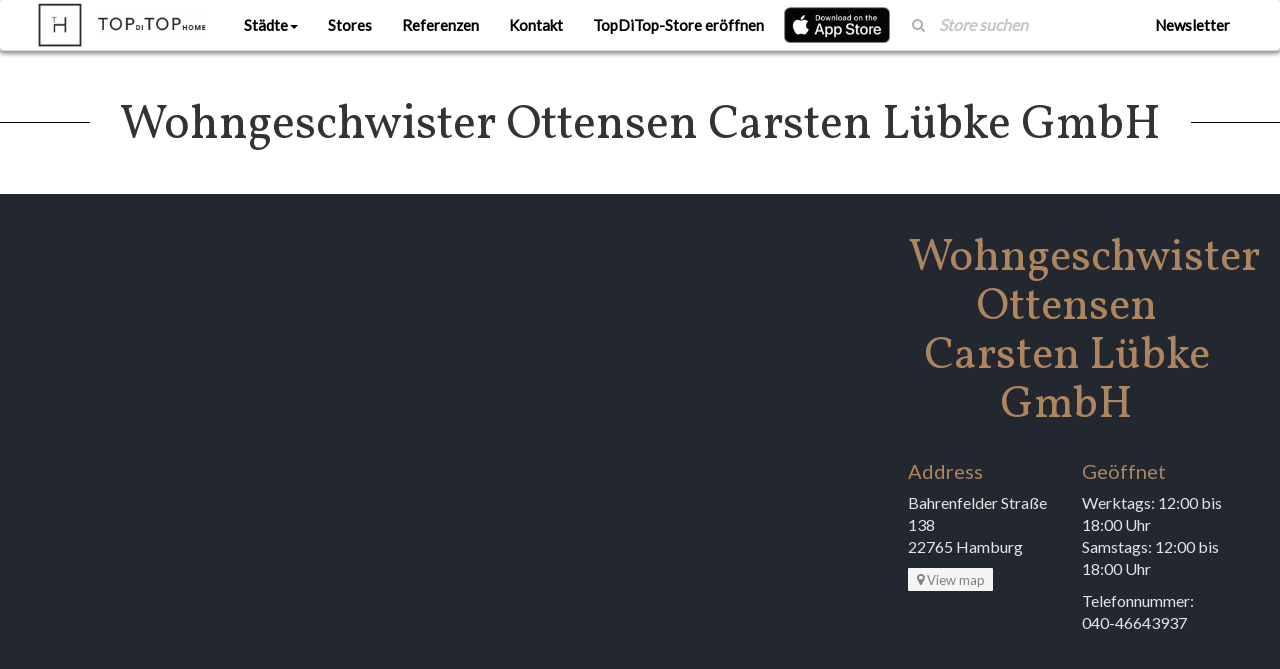

--- FILE ---
content_type: text/html; charset=UTF-8
request_url: https://topditop.com/front/stores/1452
body_size: 8576
content:
<!DOCTYPE html>
<html>

<head>
    <meta http-equiv="Content-Type" content="text/html; charset=UTF-8">

    <title>TopDiTop -  Wohngeschwister Ottensen Carsten Lübke GmbH </title>

    <meta http-equiv="X-UA-Compatible" content="IE=edge">
    <meta name="viewport" content="width=device-width, initial-scale=1">
    <script>
  (function(i,s,o,g,r,a,m){i['GoogleAnalyticsObject']=r;i[r]=i[r]||function(){
  (i[r].q=i[r].q||[]).push(arguments)},i[r].l=1*new Date();a=s.createElement(o),
  m=s.getElementsByTagName(o)[0];a.async=1;a.src=g;m.parentNode.insertBefore(a,m)
  })(window,document,'script','https://www.google-analytics.com/analytics.js','ga');

  ga('create', 'UA-91674821-1', 'auto');
  ga('send', 'pageview');
</script>
    <link rel="stylesheet" href="https://cdnjs.cloudflare.com/ajax/libs/font-awesome/4.6.3/css/font-awesome.min.css">
    <link href="//netdna.bootstrapcdn.com/font-awesome/3.2.1/css/font-awesome.css" rel="stylesheet">

    <link rel="stylesheet" type="text/css" href="https://topditop.com/assets/css/lib/bootstrap.min.css">
    <link rel="stylesheet" type="text/css" href="https://topditop.com/assets/css/lib/modal.min.css">
    <link rel="stylesheet" type="text/css" href="https://topditop.com/assets/css/lib/transition.min.css">
    <link rel="stylesheet" type="text/css" href="https://topditop.com/assets/css/lib/dropdown.min.css">

    
        <link rel="stylesheet" type="text/css" href="https://topditop.com/assets/css/front.css?v=2026-01-22-11-39">
    <link rel="stylesheet" type="text/css" href="https://topditop.com/assets/css/front-from-scss.css?v=2026-01-22-11-39">
    <link rel="stylesheet" type="text/css" href="https://topditop.com/assets/css/responsive.css?v=2026-01-22-11-39">
    <link rel="stylesheet" type="text/css" href="https://topditop.com/assets/css/slavisa.css?v=2026-01-22-11-39">

    <script src='https://www.google.com/recaptcha/api.js'></script>
    <script>
        _globalLang = "de";
        if (_globalLang == "")
            _globalLang = "en";

        _globalRoute = "https://topditop.com";
    </script>

        <link rel="stylesheet" type="text/css" href="https://topditop.com/assets/css/lib/slick.css">
    <link rel="stylesheet" type="text/css" href="https://topditop.com/assets/css/lib/slick-theme.css">
</head>

<body class="front">

    <div class="ui modal modal-register" style="position: relative; overflow: visible;">
    <i class="close icon"></i>
    <div class="content">
        <div class="dialog">
            <a href="#">
                <img src="https://topditop.com/assets/img/topditop-logo.jpg" class="topditop-logo img-responsive" alt="TopDiTop Home Logo">
            </a>
            <hr>
            <h2>TopDiTop Store Registrierung</h2>
            <p>Eröffnen Sie Ihren TopDiTop-Store. Nach Eingang Ihrer Registríerung senden wir Ihnen die Informationen
                zur Eröffnung eines TopDiTop Stores per Email. Wir freuen uns auf Ihren Store.</p>
            <form role="form" method="POST" action="https://topditop.com/register">
                <div class="form-group">
                    <label for="firma">Firma:</label>
                                            <input name="name" id="registerfield-name" type="text"
                               placeholder="Firma">
                                    </div>
                <div class="form-group">
                    <label for="partner">Ansprechpartner:</label>
                </div>
                                    <div class="form-group">
                        <input name="partner" id="registerfield-partner"
                               type="text"
                               placeholder="Partner" >
                    </div>
                                    <div class="form-group">
                        <input name="strasse" id="registerfield-strasse"
                               type="text"
                               placeholder="Strasse" >
                    </div>
                                    <div class="form-group">
                        <input name="hausnummer" id="registerfield-hausnummer"
                               type="text"
                               placeholder="Hausnummer" >
                    </div>
                                    <div class="form-group">
                        <input name="plz" id="registerfield-plz"
                               type="text"
                               placeholder="PLZ" >
                    </div>
                                    <div class="form-group">
                        <input name="stadt" id="registerfield-stadt"
                               type="text"
                               placeholder="Stadt" >
                    </div>
                                    <div class="form-group">
                        <input name="country" id="registerfield-country"
                               type="text"
                               placeholder="Land" >
                    </div>
                                    <div class="form-group">
                        <input name="email" id="registerfield-email"
                               type="email"
                               placeholder="Email"  required  >
                    </div>
                                    <div class="form-group">
                        <input name="telefonnummer" id="registerfield-telefonnummer"
                               type="text"
                               placeholder="Telefonnummer" >
                    </div>
                
                <div class="checkbox">
                    <input type="checkbox" id="confirm_field" name="confirm_field">
                    <label for="confirm_field">
                        Qualitätszeugnis: Ich erkläre hiermit ausdrücklich in meinem Store real und digital
                        ausschließlich Premium- Produkte und Originale anzubieten. Es handelt sich dabei um
                        Designer-Erzeugnisse oder Produkte aus Designmanufakturen, die patentrechtlich geschützt
                        sind. Als TopDiTop – Partner darf ich das Markenzeichen von TopDiTop, das für den absoluten
                        Premium-Designhandel steht, in meiner Kommunikation führen. Den Handel mit Kopien oder
                        minderwertiger Ware, die in Discount Kaufhäusern angeboten wird, kann ich ausschließen.
                        Andernfalls ist es mir bewusst, dass ich mit sofortiger Wirkung von TopDiTop-Home
                        ausgeschlossen werde und das Markenzeichen von TopDiTop in keiner Weise mehr nutzen darf.
                        Das Mietverhältnis kann spätestens drei Monate vor Ablauf der Frist gekündigt werden,
                        andernfalls verlängert sich das Mietverhältnis um ein weiteres Jahr.
                    </label>
                </div>
                <input type="hidden" name="_token" value="PV09c0YLVOu3SSOqpU4edpLy2n7BhRrVlmbx5bUE">
                <button class="click-button" href="#">Submit Registration</button>

            </form>
        </div>
    </div>
</div>    <div class="ui modal sign-in modal-login" style="position: relative; overflow: visible;">
    <i class="close icon"></i>
    <div class="content">
        <div class="dialog">
            <a href="#">
                <img src="https://topditop.com/assets/img/topditop-logo.jpg" class="topditop-logo img-responsive" alt="TopDiTop Home Logo">
            </a>
            <hr>
            <h2>Login</h2>
            <form role="form" method="POST" action="https://topditop.com/login">
                <input type="hidden" name="_token" value="PV09c0YLVOu3SSOqpU4edpLy2n7BhRrVlmbx5bUE">
                                <div class="form-group">
                    <label for="firma">Email Adresse:</label>
                    <input id="email" placeholder="E-mail" type="email" class="form-control" name="email"
                           value="">
                </div>
                <div class="form-group">
                    <label for="password">Password:</label>
                    <input id="password" type="password" placeholder="Password" class="form-control" name="password">
                </div>
                <p>*Beim ersten LogIn nutzen Sie bitte das Passwort topditop. Sie können dann in ihrem Store-Profil ein neues Passwort wählen</p>
                <button class="click-button" href="#">Login</button>
            </form>
        </div>
    </div>
</div>

    <header>
    <nav class="navbar navbar-inverse">
        <div class="container-fluid">
            <div class="navbar-header">
                <button type="button" class="navbar-toggle">
                    <span class="sr-only">Toggle navigation</span>
                    <span class="icon-bar"></span>
                    <span class="icon-bar"></span>
                    <span class="icon-bar"></span>
                </button>
                <a href="https://topditop.com">
                    <img src="https://topditop.com/assets/img/topditop-logo.jpg" class="topditop-logo img-responsive"
                        alt="TopDiTop Home Logo">
                </a>
            </div>
            <div class="collapse navbar-collapse">
                <ul class="nav navbar-nav">
                    <li class="dropdown">
                        <a href="javascript:void(0)" class="dropdown-toggle">Städte<span
                                class="caret"></span></a>
                        <ul class="dropdown-menu" role="menu">
                                                            <li>
                                    <a
                                        href="https://topditop.com/front/stores/location/1">München</a>
                                </li>
                                                            <li>
                                    <a
                                        href="https://topditop.com/front/stores/location/2">Düsseldorf</a>
                                </li>
                                                            <li>
                                    <a
                                        href="https://topditop.com/front/stores/location/3">Hamburg</a>
                                </li>
                                                            <li>
                                    <a
                                        href="https://topditop.com/front/stores/location/4">Wien</a>
                                </li>
                                                            <li>
                                    <a
                                        href="https://topditop.com/front/stores/location/5">Berlin</a>
                                </li>
                                                            <li>
                                    <a
                                        href="https://topditop.com/front/stores/location/7">Frankfurt a.M.</a>
                                </li>
                                                            <li>
                                    <a
                                        href="https://topditop.com/front/stores/location/9">Stuttgart</a>
                                </li>
                                                            <li>
                                    <a
                                        href="https://topditop.com/front/stores/location/13">Bonn</a>
                                </li>
                                                            <li>
                                    <a
                                        href="https://topditop.com/front/stores/location/21">Essen</a>
                                </li>
                                                            <li>
                                    <a
                                        href="https://topditop.com/front/stores/location/23">Potsdam</a>
                                </li>
                                                            <li>
                                    <a
                                        href="https://topditop.com/front/stores/location/24">Dortmund</a>
                                </li>
                                                            <li>
                                    <a
                                        href="https://topditop.com/front/stores/location/26">Köln</a>
                                </li>
                                                            <li>
                                    <a
                                        href="https://topditop.com/front/stores/location/28">Dresden</a>
                                </li>
                                                            <li>
                                    <a
                                        href="https://topditop.com/front/stores/location/29">Leipzig</a>
                                </li>
                                                            <li>
                                    <a
                                        href="https://topditop.com/front/stores/location/37">Mannheim</a>
                                </li>
                                                            <li>
                                    <a
                                        href="https://topditop.com/front/stores/location/41">Nürnberg</a>
                                </li>
                                                            <li>
                                    <a
                                        href="https://topditop.com/front/stores/location/43">Hannover</a>
                                </li>
                                                            <li>
                                    <a
                                        href="https://topditop.com/front/stores/location/84">Münster</a>
                                </li>
                                                            <li>
                                    <a
                                        href="https://topditop.com/front/stores/location/103">Mainz</a>
                                </li>
                                                            <li>
                                    <a
                                        href="https://topditop.com/front/stores/location/174">Bielefeld</a>
                                </li>
                                                            <li>
                                    <a
                                        href="https://topditop.com/front/stores/location/329">Linz</a>
                                </li>
                                                            <li>
                                    <a
                                        href="https://topditop.com/front/stores/location/338">Salzburg</a>
                                </li>
                                                            <li>
                                    <a
                                        href="https://topditop.com/front/stores/location/358">Graz</a>
                                </li>
                                                    </ul>
                    </li>
                    <li>
                        <a href="https://topditop.com/front/stores">Stores</a>
                    </li>
                    <li>
                        <a href="https://topditop.com/front/brands/references">Referenzen</a>
                    </li>
                    <li><a href="https://topditop.com/front/contact">Kontakt</a></li>

                                            <li><a class="registration-button"
                                href="#">TopDiTop-Store eröffnen</a></li>
                    
                    <li class="mobile-app-link mobile-app-ios">
                        <a href="https://itunes.apple.com/us/app/topditop-home/id1266287332?mt=8" target="_blank">
                            <img src="https://developer.apple.com/app-store/marketing/guidelines/images/badge-example-preferred.png"
                                alt="Download on the App Store">
                        </a>
                    </li>
                    
                </ul>
                <ul class="nav navbar-nav navbar-right">
                    <form class="navbar-form navbar-left alt" action="https://topditop.com/front/stores/results"
                        method="get">
                        <div class="form-group">
                            <div class="input-group">
                                <span class="input-group-addon search-icon"><i class="fa fa-search"></i></span>
                                <input type="text" name="name" class="form-control"
                                    placeholder="Store suchen">
                            </div>
                        </div>
                    </form>
                    <li>
                        <a href="#" class="open-newsletter-in-navbar-modal">Newsletter</a>
                    </li>
                </ul>
            </div>
        </div>
    </nav>
</header>

<div class="ui modal modal-newsletter-in-navbar" style="position: relative; overflow: visible;">
    <i class="close icon"></i>
    <div class="content">
        <!-- Begin MailChimp Signup Form -->
<link href="//cdn-images.mailchimp.com/embedcode/classic-10_7.css" rel="stylesheet" type="text/css">
<style type="text/css">
    #mc_embed_signup{background:#fff; clear:left; font:14px Helvetica,Arial,sans-serif; }
    /* Add your own MailChimp form style overrides in your site stylesheet or in this style block.
       We recommend moving this block and the preceding CSS link to the HEAD of your HTML file. */
</style>
<div id="mc_embed_signup">
    <form action="https://topditop.us16.list-manage.com/subscribe/post?u=2a1600144814324600aef63fe&amp;id=424862dcf9" method="post" id="mc-embedded-subscribe-form" name="mc-embedded-subscribe-form" class="validate" target="_blank" novalidate>
        <div id="mc_embed_signup_scroll">
            <h2>Zum Newsletter anmelden</h2>
            <div class="indicates-required"><span class="asterisk">*</span> indicates required</div>
            <div class="mc-field-group">
                <label for="mce-EMAIL">Email Adresse  <span class="asterisk">*</span>
                </label>
                <input type="email" value="" name="EMAIL" class="required email" id="mce-EMAIL">
            </div>
            <div class="mc-field-group">
                <label for="mce-ANREDE">Anrede  <span class="asterisk">*</span>
                </label>
                <select name="ANREDE" class="required" id="mce-ANREDE">
                    <option value=""></option>
                    <option value="Frau">Frau</option>
                    <option value="Herr">Herr</option>

                </select>
            </div>
            <div class="mc-field-group">
                <label for="mce-FNAME">Vorname  <span class="asterisk">*</span>
                </label>
                <input type="text" value="" name="FNAME" class="required" id="mce-FNAME">
            </div>
            <div class="mc-field-group">
                <label for="mce-LNAME">Nachname  <span class="asterisk">*</span>
                </label>
                <input type="text" value="" name="LNAME" class="required" id="mce-LNAME">
            </div>
            <div id="mce-responses" class="clear">
                <div class="response" id="mce-error-response" style="display:none"></div>
                <div class="response" id="mce-success-response" style="display:none"></div>
            </div>    <!-- real people should not fill this in and expect good things - do not remove this or risk form bot signups-->
            <div style="position: absolute; left: -5000px;" aria-hidden="true"><input type="text" name="b_2a1600144814324600aef63fe_424862dcf9" tabindex="-1" value=""></div>
            <div class="clear"><input type="submit" value="Zum Newsletter anmelden" name="subscribe" id="mc-embedded-subscribe" class="button"></div>
        </div>
    </form>
</div>

<!--End mc_embed_signup-->    </div>
</div>

    <div class="container">
    <div class="flash-message">
                    </div> <!-- end .flash-message -->
</div>
    
    <section id="store-cover">
    <div class="store-heading">
        <hr>
        <h3><span>Wohngeschwister Ottensen Carsten Lübke GmbH</span></h3>
    </div>
    <div class="container-fluid bg-black">
        <div class="row">
            <div class="col-md-8 no-padding store-cover__wrapper">
                                    <iframe
                            id="store-google-map-iframe"
                            width="100%"
                            height="450"
                            frameborder="0" style="border:0"
                            src="https://www.google.com/maps/embed/v1/place?key=AIzaSyAuDLLOelv3uesw54PKJr6_gbvZK2guUWo&q=53.553338, 9.929491" allowfullscreen>
                    </iframe>
                            </div>
            <div class="col-md-4" id="front-store-info">
                <div class="content">
                    <div class="text-center hidden">
                    </div>
                    <h1>Wohngeschwister Ottensen Carsten Lübke GmbH</h1>
                    <p></p>
                    <div class="row">
                        <div class="col-sm-6">
                            <h3>Address</h3>
                            <p>Bahrenfelder Straße 138</p>
                            <p>22765 Hamburg</p>
                            <p><a target="_blank" href="https://www.google.com/maps/place/Bahrenfelder Straße 138"><i
                                            class="fa fa-map-marker" aria-hidden="true"></i> View map</a>
                            </p>
                        </div>
                        <div class="col-sm-6 text-left uhr">
                            <h3>Geöffnet</h3>
                            <p>Werktags: 12:00 bis 18:00
                                Uhr</p>
                            <p>Samstags: 12:00 bis 18:00 Uhr</p>
                            <p>Telefonnummer: 040-46643937</p>
                        </div>
                    </div>
                    <div class="clearfix"></div>
                </div>
            </div>
        </div>
    </div>
</section>


            <section style="height: 120px"></section>
    
    <section id="home-newsletter">
    <div class="container">
        <h3>Verpassen Sie nicht unsere TopDiTop-News</h3>
        <p>Bleiben Sie informiert über die neuesten und spannendsten Projekte unserer TopDiTop Stores﻿</p>
        <a href="#" class="open-newsletter-modal click-button">Zum Newsletter anmelden</a>
    </div>
</section>
    <div class="ui modal modal-newsletter" style="position: relative; overflow: visible;">
    <i class="close icon"></i>
    <div class="content">
        <!-- Begin MailChimp Signup Form -->
<link href="//cdn-images.mailchimp.com/embedcode/classic-10_7.css" rel="stylesheet" type="text/css">
<style type="text/css">
    #mc_embed_signup{background:#fff; clear:left; font:14px Helvetica,Arial,sans-serif; }
    /* Add your own MailChimp form style overrides in your site stylesheet or in this style block.
       We recommend moving this block and the preceding CSS link to the HEAD of your HTML file. */
</style>
<div id="mc_embed_signup">
    <form action="https://topditop.us16.list-manage.com/subscribe/post?u=2a1600144814324600aef63fe&amp;id=424862dcf9" method="post" id="mc-embedded-subscribe-form" name="mc-embedded-subscribe-form" class="validate" target="_blank" novalidate>
        <div id="mc_embed_signup_scroll">
            <h2>Zum Newsletter anmelden</h2>
            <div class="indicates-required"><span class="asterisk">*</span> indicates required</div>
            <div class="mc-field-group">
                <label for="mce-EMAIL">Email Adresse  <span class="asterisk">*</span>
                </label>
                <input type="email" value="" name="EMAIL" class="required email" id="mce-EMAIL">
            </div>
            <div class="mc-field-group">
                <label for="mce-ANREDE">Anrede  <span class="asterisk">*</span>
                </label>
                <select name="ANREDE" class="required" id="mce-ANREDE">
                    <option value=""></option>
                    <option value="Frau">Frau</option>
                    <option value="Herr">Herr</option>

                </select>
            </div>
            <div class="mc-field-group">
                <label for="mce-FNAME">Vorname  <span class="asterisk">*</span>
                </label>
                <input type="text" value="" name="FNAME" class="required" id="mce-FNAME">
            </div>
            <div class="mc-field-group">
                <label for="mce-LNAME">Nachname  <span class="asterisk">*</span>
                </label>
                <input type="text" value="" name="LNAME" class="required" id="mce-LNAME">
            </div>
            <div id="mce-responses" class="clear">
                <div class="response" id="mce-error-response" style="display:none"></div>
                <div class="response" id="mce-success-response" style="display:none"></div>
            </div>    <!-- real people should not fill this in and expect good things - do not remove this or risk form bot signups-->
            <div style="position: absolute; left: -5000px;" aria-hidden="true"><input type="text" name="b_2a1600144814324600aef63fe_424862dcf9" tabindex="-1" value=""></div>
            <div class="clear"><input type="submit" value="Zum Newsletter anmelden" name="subscribe" id="mc-embedded-subscribe" class="button"></div>
        </div>
    </form>
</div>

<!--End mc_embed_signup-->    </div>
</div>

    <section id="home-references">
    <div class="container">
                <div class="row">
            <div class="col-sm-12">
                <h3 class="text-center">Hersteller</h3>
            </div>
        </div>
                            <div class="row">
                                            <div class="col-sm-4">
                            <div class="manufacturer manufacturer-id-{&quot;id&quot;:70,&quot;name&quot;:&quot;Fatboy&quot;,&quot;url&quot;:&quot;&quot;,&quot;image_url&quot;:&quot;\/full_size\/manufacturer_4IvRZC_fatboy.jpg&quot;,&quot;created_at&quot;:&quot;2016-12-13T15:57:51.000000Z&quot;,&quot;updated_at&quot;:&quot;2017-02-27T12:34:36.000000Z&quot;,&quot;featured&quot;:&quot;&quot;,&quot;brandreferences_count&quot;:0,&quot;pivot&quot;:{&quot;store_id&quot;:1452,&quot;manufacturer_id&quot;:70},&quot;brandreferences&quot;:[]}">
                                <a href="https://topditop.com/front/brands/70/stores">
                                    <img alt="Fatboy" class="img-responsive full-width"
                                         src="https://topditop.com/images/full_size/manufacturer_4IvRZC_fatboy.jpg">
                                </a>
                            </div>
                        </div>
                                                                <div class="col-sm-4">
                            <div class="manufacturer manufacturer-id-{&quot;id&quot;:304,&quot;name&quot;:&quot;Rolf Benz&quot;,&quot;url&quot;:&quot;&quot;,&quot;image_url&quot;:&quot;\/full_size\/manufacturer_WDwirP_rolf-benz.jpg&quot;,&quot;created_at&quot;:&quot;2017-09-20T19:25:31.000000Z&quot;,&quot;updated_at&quot;:&quot;2019-03-14T15:46:36.000000Z&quot;,&quot;featured&quot;:&quot;&quot;,&quot;brandreferences_count&quot;:5,&quot;pivot&quot;:{&quot;store_id&quot;:1452,&quot;manufacturer_id&quot;:304},&quot;brandreferences&quot;:[{&quot;id&quot;:520,&quot;title&quot;:&quot;ROLF BENZ&quot;,&quot;description&quot;:&quot;629&quot;,&quot;image_url&quot;:&quot;\/full_size\/brandreferences\/520\/original.png&quot;,&quot;manufacturer_id&quot;:304,&quot;category_id&quot;:109,&quot;created_at&quot;:&quot;2019-02-28T15:27:44.000000Z&quot;,&quot;updated_at&quot;:&quot;2019-02-28T15:27:45.000000Z&quot;,&quot;thumbnail_small_url&quot;:&quot;\/full_size\/brandreferences\/520\/320xAUTO.png&quot;,&quot;thumbnail_medium_url&quot;:&quot;\/full_size\/brandreferences\/520\/480xAUTO.png&quot;,&quot;thumbnail_large_url&quot;:&quot;\/full_size\/brandreferences\/520\/640xAUTO.png&quot;,&quot;category&quot;:{&quot;id&quot;:109,&quot;name&quot;:&quot;B\u00e4nke&quot;,&quot;description&quot;:&quot;x&quot;,&quot;created_at&quot;:&quot;2019-08-13T08:32:48.000000Z&quot;,&quot;updated_at&quot;:&quot;2019-08-13T08:32:48.000000Z&quot;}},{&quot;id&quot;:884,&quot;title&quot;:&quot;ROLF BENZ&quot;,&quot;description&quot;:&quot;525_RONDO&quot;,&quot;image_url&quot;:&quot;\/full_size\/brandreferences\/884\/original.png&quot;,&quot;manufacturer_id&quot;:304,&quot;category_id&quot;:109,&quot;created_at&quot;:&quot;2019-03-14T15:44:43.000000Z&quot;,&quot;updated_at&quot;:&quot;2019-03-14T15:44:46.000000Z&quot;,&quot;thumbnail_small_url&quot;:&quot;\/full_size\/brandreferences\/884\/320xAUTO.png&quot;,&quot;thumbnail_medium_url&quot;:&quot;\/full_size\/brandreferences\/884\/480xAUTO.png&quot;,&quot;thumbnail_large_url&quot;:&quot;\/full_size\/brandreferences\/884\/640xAUTO.png&quot;,&quot;category&quot;:{&quot;id&quot;:109,&quot;name&quot;:&quot;B\u00e4nke&quot;,&quot;description&quot;:&quot;x&quot;,&quot;created_at&quot;:&quot;2019-08-13T08:32:48.000000Z&quot;,&quot;updated_at&quot;:&quot;2019-08-13T08:32:48.000000Z&quot;}},{&quot;id&quot;:885,&quot;title&quot;:&quot;ROLF BENZ&quot;,&quot;description&quot;:&quot;562&quot;,&quot;image_url&quot;:&quot;\/full_size\/brandreferences\/885\/original.png&quot;,&quot;manufacturer_id&quot;:304,&quot;category_id&quot;:131,&quot;created_at&quot;:&quot;2019-03-14T15:45:24.000000Z&quot;,&quot;updated_at&quot;:&quot;2019-03-14T15:45:27.000000Z&quot;,&quot;thumbnail_small_url&quot;:&quot;\/full_size\/brandreferences\/885\/320xAUTO.png&quot;,&quot;thumbnail_medium_url&quot;:&quot;\/full_size\/brandreferences\/885\/480xAUTO.png&quot;,&quot;thumbnail_large_url&quot;:&quot;\/full_size\/brandreferences\/885\/640xAUTO.png&quot;,&quot;category&quot;:{&quot;id&quot;:131,&quot;name&quot;:&quot;St\u00fchle&quot;,&quot;description&quot;:&quot;x&quot;,&quot;created_at&quot;:&quot;2019-08-13T08:32:48.000000Z&quot;,&quot;updated_at&quot;:&quot;2019-08-13T08:32:48.000000Z&quot;}},{&quot;id&quot;:886,&quot;title&quot;:&quot;ROLF BENZ&quot;,&quot;description&quot;:&quot;616&quot;,&quot;image_url&quot;:&quot;\/full_size\/brandreferences\/886\/original.png&quot;,&quot;manufacturer_id&quot;:304,&quot;category_id&quot;:131,&quot;created_at&quot;:&quot;2019-03-14T15:46:02.000000Z&quot;,&quot;updated_at&quot;:&quot;2019-03-14T15:46:06.000000Z&quot;,&quot;thumbnail_small_url&quot;:&quot;\/full_size\/brandreferences\/886\/320xAUTO.png&quot;,&quot;thumbnail_medium_url&quot;:&quot;\/full_size\/brandreferences\/886\/480xAUTO.png&quot;,&quot;thumbnail_large_url&quot;:&quot;\/full_size\/brandreferences\/886\/640xAUTO.png&quot;,&quot;category&quot;:{&quot;id&quot;:131,&quot;name&quot;:&quot;St\u00fchle&quot;,&quot;description&quot;:&quot;x&quot;,&quot;created_at&quot;:&quot;2019-08-13T08:32:48.000000Z&quot;,&quot;updated_at&quot;:&quot;2019-08-13T08:32:48.000000Z&quot;}},{&quot;id&quot;:887,&quot;title&quot;:&quot;ROLF BENZ&quot;,&quot;description&quot;:&quot;964&quot;,&quot;image_url&quot;:&quot;\/full_size\/brandreferences\/887\/original.png&quot;,&quot;manufacturer_id&quot;:304,&quot;category_id&quot;:133,&quot;created_at&quot;:&quot;2019-03-14T15:46:32.000000Z&quot;,&quot;updated_at&quot;:&quot;2019-03-14T15:46:36.000000Z&quot;,&quot;thumbnail_small_url&quot;:&quot;\/full_size\/brandreferences\/887\/320xAUTO.png&quot;,&quot;thumbnail_medium_url&quot;:&quot;\/full_size\/brandreferences\/887\/480xAUTO.png&quot;,&quot;thumbnail_large_url&quot;:&quot;\/full_size\/brandreferences\/887\/640xAUTO.png&quot;,&quot;category&quot;:{&quot;id&quot;:133,&quot;name&quot;:&quot;Tische&quot;,&quot;description&quot;:&quot;x&quot;,&quot;created_at&quot;:&quot;2019-08-13T08:32:48.000000Z&quot;,&quot;updated_at&quot;:&quot;2019-08-13T08:32:48.000000Z&quot;}}]}">
                                <a href="https://topditop.com/front/brands/304/stores">
                                    <img alt="Rolf Benz" class="img-responsive full-width"
                                         src="https://topditop.com/images/full_size/manufacturer_WDwirP_rolf-benz.jpg">
                                </a>
                            </div>
                        </div>
                                                        </div>
                        </div>
    </div>
</section>

    <section class="brandreferences-section">
    <div class="container">
        <div class="row">
            <div class="col-sm-12">
                <h3 class="page-heading">Marken Referenzen</h3>
                <div class="brandreferences-macy">
                                            <div class="brandreference">
                            <a href="https://topditop.com/front/brands/304/stores">
                                <img src="https://topditop.com/images/full_size/brandreferences/520/480xAUTO.png">
                            </a>
                            <div class="brandreference-text">
                                <p class="brandreference-text-title">Rolf Benz: ROLF BENZ
                                                                            <span class="brandreference-text-category">Bänke</span>
                                                                    </p>
                                <p class="brandreference-text-description">629</p>
                            </div>
                        </div>
                                            <div class="brandreference">
                            <a href="https://topditop.com/front/brands/304/stores">
                                <img src="https://topditop.com/images/full_size/brandreferences/884/480xAUTO.png">
                            </a>
                            <div class="brandreference-text">
                                <p class="brandreference-text-title">Rolf Benz: ROLF BENZ
                                                                            <span class="brandreference-text-category">Bänke</span>
                                                                    </p>
                                <p class="brandreference-text-description">525_RONDO</p>
                            </div>
                        </div>
                                            <div class="brandreference">
                            <a href="https://topditop.com/front/brands/304/stores">
                                <img src="https://topditop.com/images/full_size/brandreferences/885/480xAUTO.png">
                            </a>
                            <div class="brandreference-text">
                                <p class="brandreference-text-title">Rolf Benz: ROLF BENZ
                                                                            <span class="brandreference-text-category">Stühle</span>
                                                                    </p>
                                <p class="brandreference-text-description">562</p>
                            </div>
                        </div>
                                            <div class="brandreference">
                            <a href="https://topditop.com/front/brands/304/stores">
                                <img src="https://topditop.com/images/full_size/brandreferences/886/480xAUTO.png">
                            </a>
                            <div class="brandreference-text">
                                <p class="brandreference-text-title">Rolf Benz: ROLF BENZ
                                                                            <span class="brandreference-text-category">Stühle</span>
                                                                    </p>
                                <p class="brandreference-text-description">616</p>
                            </div>
                        </div>
                                            <div class="brandreference">
                            <a href="https://topditop.com/front/brands/304/stores">
                                <img src="https://topditop.com/images/full_size/brandreferences/887/480xAUTO.png">
                            </a>
                            <div class="brandreference-text">
                                <p class="brandreference-text-title">Rolf Benz: ROLF BENZ
                                                                            <span class="brandreference-text-category">Tische</span>
                                                                    </p>
                                <p class="brandreference-text-description">964</p>
                            </div>
                        </div>
                                    </div>
            </div>
        </div>
    </div>
</section>

    <div class="ui modal modal-single-product" style="position: relative; overflow: visible;">
    <i class="close icon"></i>
    <div class="content">
        <div class="modal-body" style="padding:0">
            <div class="text-center">
                <img src="https://topditop.com/assets/css/lib/ajax-loader.gif" alt="" style="display: inline-block"/>
            </div>
        </div>
    </div>
</div>

    <footer>
    <div class="container">
        <div class="row">
            <div class="col-sm-6">
                <img src="https://topditop.com/assets/img/topditop-logo-inverse.jpg" class="topditop-logo img-responsive"
                    alt="TopDiTop Home Logo">
            </div>
            <div class="col-sm-6">
                <br class="visible-xs">
                                    <div class="pull-right">
                        <a class="btn btn-default login-modal-open" href="https://topditop.com/login"> Login
                        </a>
                        <a class="btn btn-default registration-button" href="javascript:void(0)">
                            TopDiTop Store Registrierung
                        </a>
                    </div>
                            </div>
        </div>
        <div class="footer-divider"></div>
        <div class="row">
            <div class="col-md-2 col-sm-6">
                <div class="list-group">
                    <h5 class="list-title">Städte</h5>
                    <ul class="list-unstyled list-items">
                                                    <li>
                                <a href="https://topditop.com/front/stores/location/1">München</a>
                            </li>
                                                    <li>
                                <a href="https://topditop.com/front/stores/location/2">Düsseldorf</a>
                            </li>
                                                    <li>
                                <a href="https://topditop.com/front/stores/location/3">Hamburg</a>
                            </li>
                                                    <li>
                                <a href="https://topditop.com/front/stores/location/4">Wien</a>
                            </li>
                                                    <li>
                                <a href="https://topditop.com/front/stores/location/5">Berlin</a>
                            </li>
                                                    <li>
                                <a href="https://topditop.com/front/stores/location/7">Frankfurt a.M.</a>
                            </li>
                                                    <li>
                                <a href="https://topditop.com/front/stores/location/9">Stuttgart</a>
                            </li>
                                                    <li>
                                <a href="https://topditop.com/front/stores/location/13">Bonn</a>
                            </li>
                                                    <li>
                                <a href="https://topditop.com/front/stores/location/21">Essen</a>
                            </li>
                                                    <li>
                                <a href="https://topditop.com/front/stores/location/23">Potsdam</a>
                            </li>
                                                    <li>
                                <a href="https://topditop.com/front/stores/location/24">Dortmund</a>
                            </li>
                                                    <li>
                                <a href="https://topditop.com/front/stores/location/26">Köln</a>
                            </li>
                                                    <li>
                                <a href="https://topditop.com/front/stores/location/28">Dresden</a>
                            </li>
                                                    <li>
                                <a href="https://topditop.com/front/stores/location/29">Leipzig</a>
                            </li>
                                                    <li>
                                <a href="https://topditop.com/front/stores/location/37">Mannheim</a>
                            </li>
                                                    <li>
                                <a href="https://topditop.com/front/stores/location/41">Nürnberg</a>
                            </li>
                                                    <li>
                                <a href="https://topditop.com/front/stores/location/43">Hannover</a>
                            </li>
                                                    <li>
                                <a href="https://topditop.com/front/stores/location/84">Münster</a>
                            </li>
                                                    <li>
                                <a href="https://topditop.com/front/stores/location/103">Mainz</a>
                            </li>
                                                    <li>
                                <a href="https://topditop.com/front/stores/location/174">Bielefeld</a>
                            </li>
                                                    <li>
                                <a href="https://topditop.com/front/stores/location/329">Linz</a>
                            </li>
                                                    <li>
                                <a href="https://topditop.com/front/stores/location/338">Salzburg</a>
                            </li>
                                                    <li>
                                <a href="https://topditop.com/front/stores/location/358">Graz</a>
                            </li>
                                            </ul>
                </div>
            </div>
            <div class="col-md-4 col-sm-6">
                <div class="list-group">
                    <h5 class="list-title">Stores</h5>
                    <ul class="list-unstyled list-items">
                                                    <li><a href="https://topditop.com/front/stores/2">Seipp</a></li>
                                                    <li><a href="https://topditop.com/front/stores/20">Ligne Roset, Im Burchard Hof/ Kontorhausviertel</a></li>
                                                    <li><a href="https://topditop.com/front/stores/22">Absolut Bad GmbH</a></li>
                                                    <li><a href="https://topditop.com/front/stores/23">acqua design – exklusive badkonzepte</a></li>
                                                    <li><a href="https://topditop.com/front/stores/26">Adrian Küchen</a></li>
                                                    <li><a href="https://topditop.com/front/stores/29">Akzent im Raum OHG</a></li>
                                                    <li><a href="https://topditop.com/front/stores/30">Alexander Meeh Wohnkonzepte</a></li>
                                                    <li><a href="https://topditop.com/front/stores/35">Küchen Ambiente Binz GmbH 6 Co. KG</a></li>
                                                    <li><a href="https://topditop.com/front/stores/36">ambiente b</a></li>
                                                    <li><a href="https://topditop.com/front/stores/38">Amend</a></li>
                                            </ul>
                </div>
            </div>
            <div class="col-md-4 col-sm-6">
                <div class="list-group">
                    <h5 class="list-title">Produkte</h5>
                    <ul class="list-unstyled list-items">
                                                    <li><a href="https://topditop.com/front/products#208">PLOUM (Design: R. &amp; E. Bouroullec)</a>
                            </li>
                                                    <li><a href="https://topditop.com/front/products#209">TOGO (Design: Michel Ducaroy)</a>
                            </li>
                                                    <li><a href="https://topditop.com/front/products#210">MULTY (Design: Claude Brisson)</a>
                            </li>
                                                    <li><a href="https://topditop.com/front/products#212">EVERYWHERE (Design: Christian Werner)</a>
                            </li>
                                                    <li><a href="https://topditop.com/front/products#214">RUCHÉ (Design: Inga Sempé)</a>
                            </li>
                                                    <li><a href="https://topditop.com/front/products#216">PRADO (Design: Christian Werner)</a>
                            </li>
                                            </ul>
                </div>
            </div>
            <div class="col-md-2 col-sm-6">
                <div class="list-group">
                    <h5 class="list-title">About</h5>
                    <ul class="list-unstyled list-items">
                        <li><a href="https://topditop.com/front/terms">AGBs</a></li>
                        <li><a href="https://topditop.com/front/impressum">Impressum</a></li>
                        <li><a href="https://topditop.com/front/privacy">Datenschutz</a></li>
                    </ul>
                </div>
            </div>
        </div>
    </div>
</footer>

    <script type="text/javascript" src="https://topditop.com/assets/js/lib/jquery.js"></script>
    <script type="text/javascript" src="https://topditop.com/assets/js/lib/jquery-ui.js"></script>
    <script type="text/javascript" src="https://topditop.com/assets/js/lib/jquery-validation.js"></script>
    <script type="text/javascript" src="https://topditop.com/assets/js/lib/switchery.min.js"></script>

    <script type="text/javascript" src="https://topditop.com/assets/js/lib/transition.min.js"></script>
    <script type="text/javascript" src="https://topditop.com/assets/js/lib/dropdown.min.js"></script>
    <script type="text/javascript" src="https://topditop.com/assets/js/lib/dimmer.min.js"></script>
    <script type="text/javascript" src="https://topditop.com/assets/js/lib/modal.min.js"></script>

    <script type="text/javascript" src="https://topditop.com/assets/js/lang.dist.js"></script>
    <script>
        Lang.setLocale(_globalLang);
    </script>

    <script type="text/javascript" src="https://topditop.com/js/macy.js"></script>
    <script>
        try {
            var macyInstance = Macy({
                container: '.brandreferences-macy',
                columns: 3,
                margin: {
                    x: 10,
                    y: 40
                },
                breakAt: {
                    940: 2,
                    640: 1
                }
            });
            macyInstance.reInit();
        } catch (e) {
            console.log("Exception while handling macy. " + e)
        }
    </script>

    <script src="https://topditop.com/assets/js/script.js"></script>

    
    
        	<script type="text/javascript" src="https://topditop.com/assets/js/lib/slick.min.js"></script>
    <script type="text/javascript" src="https://topditop.com/assets/js/product-modal-front.js"></script>

            <script>
            var storeInfoEl = document.getElementById('front-store-info');
            var googleMapIframe = document.getElementById('store-google-map-iframe');
            resizeGoogleMap();
            $(window).resize(resizeGoogleMap);

            function resizeGoogleMap() {
                if (!storeInfoEl || !googleMapIframe) {
                    return;
                }
                googleMapIframe.style.height = storeInfoEl.offsetHeight + 'px';
            }
        </script>
        <!-- Global site tag (gtag.js) - Google Analytics -->
<script async src="https://www.googletagmanager.com/gtag/js?id=UA-127337400-1"></script>
<script>
    window.dataLayer = window.dataLayer || [];
    function gtag(){dataLayer.push(arguments);}
    gtag('js', new Date());

    gtag('config', 'UA-127337400-1');
</script></body>

</html>


--- FILE ---
content_type: text/plain
request_url: https://www.google-analytics.com/j/collect?v=1&_v=j102&a=2124622731&t=pageview&_s=1&dl=https%3A%2F%2Ftopditop.com%2Ffront%2Fstores%2F1452&ul=en-us%40posix&dt=TopDiTop%20-%20Wohngeschwister%20Ottensen%20Carsten%20L%C3%BCbke%20GmbH&sr=1280x720&vp=1280x720&_u=IEBAAEABAAAAACAAI~&jid=1504287005&gjid=315008363&cid=297247105.1769081946&tid=UA-91674821-1&_gid=689703577.1769081946&_r=1&_slc=1&z=2001803069
body_size: -450
content:
2,cG-NL3CXPRD63

--- FILE ---
content_type: application/javascript
request_url: https://topditop.com/assets/js/script.js
body_size: 4246
content:
connector = {
    getData: function (methodType, route, dataType, dataBlock, callbackFunction, context) {
        return $.ajax({
            async: true,
            type: methodType,
            dataType: dataType,
            url: route,
            data: dataBlock
        }).then(function (data) {
            if (callbackFunction != null && context != null) {
                callbackFunction(context, data);
            }
            return data;
        });
    }
};

$('button.navbar-toggle').on("click", function () {
    $('.collapse.navbar-collapse').toggleClass('active-block')
});

$('.dropdown').on("click", function () {
    $(this).toggleClass('open')
});

$('.dropdown').on("mouseleave", function () {
    $(this).removeClass('open')
});

$('.close-reg-form').on('click', function () {

    $('.registration-form.service-page').removeClass('registration-popup');
    $('body').css({
        'position': '',
        'width': '100%'
    })
});

$('.product-opet').on('click', function () {

    $('.registration-form.product-view').addClass('registration-popup');
    $('body').css({
        'width': '100%'
    })
});

$('.close-reg-form').on('click', function () {

    $('.registration-form.product-view').removeClass('registration-popup');
    $('body').css({
        'position': '',
        'width': '100%'
    })
});

$('.ui.modal.modal-register').modal({
    observeChanges: true,
    refresh: true
});

$(document).on('click', '.registration-button', function (e) {
    e.preventDefault();
    $('.ui.modal-register').modal('show').modal('refresh');
});

$(document).on('click', '.open-newsletter-modal', function (e) {
    e.preventDefault();
    $('.ui.modal-newsletter').modal('show').modal('refresh');
});

$(document).on('click', '.open-newsletter-in-navbar-modal', function (e) {
    e.preventDefault();
    $('.ui.modal-newsletter-in-navbar').modal('show').modal('refresh');
});

window.fbAsyncInit = function () {
    FB.init({
        appId: '468781016625797',
        xfbml: true,
        version: 'v2.8'
    });
};

(function (d, s, id) {
    var js, fjs = d.getElementsByTagName(s)[0];
    if (d.getElementById(id)) {
        return;
    }
    js = d.createElement(s);
    js.id = id;
    js.src = 'https://connect.facebook.net/en_US/sdk.js';
    fjs.parentNode.insertBefore(js, fjs);
}(document, 'script', 'facebook-jssdk'));

$(document).on('click', '.shareBtn', function (e) {
    e.preventDefault();
    FB.ui({
        method: 'feed',
        link: $(this).attr('href'),
        caption: 'An example caption'
    }, function (response) {
    });
});

$(document).on('click', '.show-home-newest', function () {
    $(".references-home-newest").removeClass('hidden-block');
    $(".references-home-most").addClass('hidden-block');
    $('.show-home-most').removeClass('active');
    $(this).addClass('active');
});

$(document).on('click', '.show-home-most', function () {
    $(".references-home-newest").addClass('hidden-block');
    $(".references-home-most").removeClass('hidden-block');
    $('.show-home-newest').removeClass('active');
    $(this).addClass('active');
});

$(document).on('click', '.show-home-newest-prod', function () {
    $(".products-home-newest").removeClass('hidden-block');
    $(".products-home-most").addClass('hidden-block');
    $('.show-home-most-prod').removeClass('active');
    $(this).addClass('active');
});

$(document).on('click', '.show-home-most-prod', function () {
    $(".products-home-newest").addClass('hidden-block');
    $(".products-home-most").removeClass('hidden-block');
    $('.show-home-newest-prod').removeClass('active');
    $(this).addClass('active');
});

$(document).on('click', '.login-modal-open', function (e) {
    e.preventDefault();
    $('.ui.modal-login').modal('show').modal('refresh');
});

$(document).on('mouseover', '.modal-register button.click-button', function () {
    $('.modal-register input[type="text"]').each(function () {
        localStorage.setItem('_pref_' + $(this).attr('name'), $(this).val());
    });
});

$('.modal-register input[type="text"]').each(function () {
    if (localStorage.getItem('_pref_' + $(this).attr('name'))) {
        $(this).val(localStorage.getItem('_pref_' + $(this).attr('name')));
    }
});

--- FILE ---
content_type: application/javascript
request_url: https://topditop.com/assets/js/lang.dist.js
body_size: 16848
content:
/*!
 *  Lang.js for Laravel localization in JavaScript.
 *
 *  @version 1.1.5
 *  @license MIT https://github.com/rmariuzzo/Lang.js/blob/master/LICENSE
 *  @site    https://github.com/rmariuzzo/Lang.js
 *  @author  Rubens Mariuzzo <rubens@mariuzzo.com>
 */
(function(root,factory){"use strict";if(typeof define==="function"&&define.amd){define([],factory)}else if(typeof exports==="object"){module.exports=factory()}else{root.Lang=factory()}})(this,function(){"use strict";function inferLocale(){if(typeof document!=="undefined"&&document.documentElement){return document.documentElement.lang}}function convertNumber(str){if(str==="-Inf"){return-Infinity}else if(str==="+Inf"||str==="Inf"){return Infinity}return parseInt(str,10)}var intervalRegexp=/^({\s*(\-?\d+(\.\d+)?[\s*,\s*\-?\d+(\.\d+)?]*)\s*})|([\[\]])\s*(-Inf|\-?\d+(\.\d+)?)\s*,\s*(\+?Inf|\-?\d+(\.\d+)?)\s*([\[\]])$/;var anyIntervalRegexp=/({\s*(\-?\d+(\.\d+)?[\s*,\s*\-?\d+(\.\d+)?]*)\s*})|([\[\]])\s*(-Inf|\-?\d+(\.\d+)?)\s*,\s*(\+?Inf|\-?\d+(\.\d+)?)\s*([\[\]])/;var defaults={locale:"en"};var Lang=function(options){options=options||{};this.locale=options.locale||inferLocale()||defaults.locale;this.fallback=options.fallback;this.messages=options.messages};Lang.prototype.setMessages=function(messages){this.messages=messages};Lang.prototype.getLocale=function(){return this.locale||options.fallback};Lang.prototype.setLocale=function(locale){this.locale=locale};Lang.prototype.getFallback=function(){return this.fallback};Lang.prototype.setFallback=function(fallback){this.fallback=fallback};Lang.prototype.has=function(key,locale){if(typeof key!=="string"||!this.messages){return false}return this._getMessage(key,locale)!==null};Lang.prototype.get=function(key,replacements,locale){if(!this.has(key)){return key}var message=this._getMessage(key,locale);if(message===null){return key}if(replacements){message=this._applyReplacements(message,replacements)}return message};Lang.prototype.trans=function(key,replacements){return this.get(key,replacements)};Lang.prototype.choice=function(key,number,replacements,locale){replacements=typeof replacements!=="undefined"?replacements:{};replacements.count=number;var message=this.get(key,replacements,locale);if(message===null||message===undefined){return message}var messageParts=message.split("|");var explicitRules=[];for(var i=0;i<messageParts.length;i++){messageParts[i]=messageParts[i].trim();if(anyIntervalRegexp.test(messageParts[i])){var messageSpaceSplit=messageParts[i].split(/\s/);explicitRules.push(messageSpaceSplit.shift());messageParts[i]=messageSpaceSplit.join(" ")}}if(messageParts.length===1){return message}for(var j=0;j<explicitRules.length;j++){if(this._testInterval(number,explicitRules[j])){return messageParts[j]}}var pluralForm=this._getPluralForm(number);return messageParts[pluralForm]};Lang.prototype.transChoice=function(key,count,replacements){return this.choice(key,count,replacements)};Lang.prototype._parseKey=function(key,locale){if(typeof key!=="string"||typeof locale!=="string"){return null}var segments=key.split(".");var source=segments[0].replace(/\//g,".");return{source:locale+"."+source,sourceFallback:this.getFallback()+"."+source,entries:segments.slice(1)}};Lang.prototype._getMessage=function(key,locale){locale=locale||this.getLocale();key=this._parseKey(key,locale);if(this.messages[key.source]===undefined&&this.messages[key.sourceFallback]===undefined){return null}var message=this.messages[key.source];var entries=key.entries.slice();while(entries.length&&(message=message[entries.shift()]));if(typeof message!=="string"&&this.messages[key.sourceFallback]){message=this.messages[key.sourceFallback];entries=key.entries.slice();while(entries.length&&(message=message[entries.shift()]));}if(typeof message!=="string"){return null}return message};Lang.prototype._applyReplacements=function(message,replacements){for(var replace in replacements){message=message.split(":"+replace).join(replacements[replace])}return message};Lang.prototype._testInterval=function(count,interval){if(typeof interval!=="string"){throw"Invalid interval: should be a string."}interval=interval.trim();var matches=interval.match(intervalRegexp);if(!matches){throw new"Invalid interval: "+interval}if(matches[2]){var items=matches[2].split(",");for(var i=0;i<items.length;i++){if(parseInt(items[i],10)===count){return true}}}else{matches=matches.filter(function(match){return!!match});var leftDelimiter=matches[1];var leftNumber=convertNumber(matches[2]);var rightNumber=convertNumber(matches[3]);var rightDelimiter=matches[4];return(leftDelimiter==="["?count>=leftNumber:count>leftNumber)&&(rightDelimiter==="]"?count<=rightNumber:count<rightNumber)}return false};Lang.prototype._getPluralForm=function(count){switch(this.locale){case"az":case"bo":case"dz":case"id":case"ja":case"jv":case"ka":case"km":case"kn":case"ko":case"ms":case"th":case"tr":case"vi":case"zh":return 0;case"af":case"bn":case"bg":case"ca":case"da":case"de":case"el":case"en":case"eo":case"es":case"et":case"eu":case"fa":case"fi":case"fo":case"fur":case"fy":case"gl":case"gu":case"ha":case"he":case"hu":case"is":case"it":case"ku":case"lb":case"ml":case"mn":case"mr":case"nah":case"nb":case"ne":case"nl":case"nn":case"no":case"om":case"or":case"pa":case"pap":case"ps":case"pt":case"so":case"sq":case"sv":case"sw":case"ta":case"te":case"tk":case"ur":case"zu":return count==1?0:1;case"am":case"bh":case"fil":case"fr":case"gun":case"hi":case"hy":case"ln":case"mg":case"nso":case"xbr":case"ti":case"wa":return count===0||count===1?0:1;case"be":case"bs":case"hr":case"ru":case"sr":case"uk":return count%10==1&&count%100!=11?0:count%10>=2&&count%10<=4&&(count%100<10||count%100>=20)?1:2;case"cs":case"sk":return count==1?0:count>=2&&count<=4?1:2;case"ga":return count==1?0:count==2?1:2;case"lt":return count%10==1&&count%100!=11?0:count%10>=2&&(count%100<10||count%100>=20)?1:2;case"sl":return count%100==1?0:count%100==2?1:count%100==3||count%100==4?2:3;case"mk":return count%10==1?0:1;case"mt":return count==1?0:count===0||count%100>1&&count%100<11?1:count%100>10&&count%100<20?2:3;case"lv":return count===0?0:count%10==1&&count%100!=11?1:2;case"pl":return count==1?0:count%10>=2&&count%10<=4&&(count%100<12||count%100>14)?1:2;case"cy":return count==1?0:count==2?1:count==8||count==11?2:3;case"ro":return count==1?0:count===0||count%100>0&&count%100<20?1:2;case"ar":return count===0?0:count==1?1:count==2?2:count%100>=3&&count%100<=10?3:count%100>=11&&count%100<=99?4:5;default:return 0}};return Lang});(function(){Lang=new Lang();Lang.setMessages({"de.messages":{"add_architect_to_list_button":"Zur Liste hinzuf\u00fcgen","add_architect_to_list_desc":"Architekten Referenzen","add_architect_to_list_placeholder":"Architekten","locations":"St\u00e4dte","stores":"Stores","references":"Referenzen","contact_us":"Kontakt","open_your_store_online":"TopDiTop-Store er\u00f6ffnen","search_stores":"Store suchen","dashboard":"Dashboard","settings":"Einstellungen","products":"Produkte","all":"Alle","find_local_store_now":"Lokalen Store finden","new_inspiring_stores":"TopDiTopStore in der N\u00e4he oder in einer bestimmten Stadt finden","store_reference":"TopDiTop Store Referenzen","newest":"Neuste","most_viewed":"Beliebteste","all_references":"Alle Referenzen","manufacturers":"Hersteller","best_deals":"Verpassen Sie nicht unsere TopDiTop-News","save_money_best_deals":"Bleiben Sie informiert \u00fcber die neuesten und spannendsten Projekte unserer TopDiTop Stores","subscribe":"Zum Newsletter anmelden","month_products":"Unsere Dezember Produktauswahl","all_products":"Alle Produkte","share":"Teilen","scene":"Impression","one_stop_shop":"One Stop Store f\u00fcr ","clear_filter":"Filter entfernen","free_to_contact":"Wir freuen uns auf Ihre Anfrage","email_address":"Email Adresse","telefon":"Telefonnummer","send_message":"Nachricht abschicken","topditop_service":"TopDiTop Service","replace_logo":"Store Logo ersetzen","manage_reference":"Referenzen bearbeiten","new_reference":"Neue Referenz","manage_product":"Produkte bearbeiten","manage_product_js":"Produkte bearbeiten","new_product":"Neues Produkt","product_created":"Produkt wurde erfolgreich erstellt","product_create_failed":"Fehler beim Erstellen des Produkts.","edit_general":"Basics Bearbeiten","top_settings":"TopDiTop Einstellungen","info_contact":"Kontakt Information","partners":"Partner","save_changes":"\u00c4nderungen speichern","basic_ref_info":"Referenz Basics","description":"Beschreibung","connect_another_prod":"Ein weiteres Produkt mit dieser Referenz verkn\u00fcpfen","basic_prod_info":"Produkt Basics","product_name":"Produkt Name","price":"Preis","product_brand":"Produkt Marke","brands":"Marken","filter_brands":"Filter nach Marken","filter_stores":"Filter nach Stores","filter_location":"Filter nach St\u00e4dte","product_category":"Produkt Kategorie","replace_image":"Produkt Bild","delete_image":"Bild l\u00f6schen","prod_reference":"Produkt Referenzen","upload_product_image":"Produktbild hochladen","product_image":"Produkt Bilder","manage_prod_details":"Produkt Details bearbeiten","delete_product":"Produkt l\u00f6schen","serach_y_products":"Produkt suchen","unpublish_reference":"Referenz offline schalten","publish_reference":"Referenz online schalten","delete_reference":"Referenz l\u00f6schen","manage_ref_details":"Referenz Details bearbeiten","reference_name":"Referenz Name","references_brand":"Referenze Marken","references_video":"Referenz Video Link","references_scenes":"Referenz Impressionen","reference_product":"Referenz Produkte","upload_scenes":"Ein weiteren Bild hochladen","connect_prod":"Ein weiteres Produkt mit dieser Referenz verkn\u00fcpfen","home":"Home","newsletter_header":"Subscribe unsere email Liste","first_name":"Der Vorname","required":"notwendig","sub_scribe":"Anmelden","store_settings":"Store Einstellungen","upload_logo":"Logo hochladen","edit_logo":"Logo Bild bearbeiten","back_dashboard":"Zur\u00fcck zum Dashboard","cities":"St\u00e4dte","insert_product":"Produkt einf\u00fcgen","insert_reference":"Referenz einf\u00fcgen","back_homepage":"Zur\u00fcck zum Homepage","profil_edit":"Profil bearbeiten","profil_maximum_text":"Ihr Store kann maximal ","profil_maximum_brands":" Marken anzeigen","profil_updated":"Ihr Profil wurde aktualisiert","reference_gallery":"Referenzen Galerie","login_info":"Beim ersten LogIn nutzen Sie bitte das Passwort topditop. Sie k\u00f6nnen dann in ihrem Store-Profil ein neues Passwort w\u00e4hlen","change_pass":"Bitte \u00e4ndern Sie das Passwort hier.","rules":"Regeln","pass_contain":"Das Passwort kann alphanumerische Ziechen beinhalten.","pass_character":"Das Passwort muss zwischen 6 und 16 Zeichen lang sein.","newsletter_data":"Newsletter Daten","replace_scene":"Referenz Bild austauschen","delete_scene":"Referenz Bild l\u00f6schen","available_res":"Sie haben alle verf\u00fcgbaren M\u00f6glichkeiten f\u00fcr Ihr Store-Paket verbraucht. Wenn Sie mehr M\u00f6glichkeiten ben\u00f6tigen, k\u00f6nnen Sie ihr Store-Paket","upgrade":"erweitern","please_upgrade":"Bitte erweitern Sie Ihr Store-Paket","edit_profil_footer":"Profil bearbeiten","reference_updated":"Referenz wurde aktualisiert","product_updated":"Produkt Update erfolgreich","product_update_failed":"Produkt konnte nicht aktualisiert werden","register_notification":"Vielen Dank f\u00fcr Ihre Anmeldung. Sie erhalten eine E-Mail mit weiteren Informationen.","images_are_required":"Sie m\u00fcssen mindestens ein Bild hochladen.","accept_and_create":"Akzeptieren und Store erstellen","video_url_invalid":"Video-URL ist ung\u00fcltig","register_accept":"Bitte akzeptieren Sie die Bedingungen.","register_fill_all":"Bitte f\u00fcllen Sie alle Pflichtfelder aus.","register_email_taken":"Diese eMail ist bereits vergeben","product_other_references":"Weitere Referenzen f\u00fcr dieses Produkt","please_select_brands":{"main_text":"Bitte w\u00e4hlen Sie Ihre Marken in","link_text":"den Partnereinstellungen"}},"en.messages":{"add_architect_to_list_button":"Add To List","add_architect_to_list_desc":"Architect References","add_architect_to_list_placeholder":"Architect Name","locations":"Locations","stores":"Stores","references":"References","contact_us":"Contact us","open_your_store_online":"Open your store online","search_stores":"Search stores","dashboard":"Dashboard","settings":"Settings","products":"Products","all":"All","find_local_store_now":"Find local store now","new_inspiring_stores":"Discover new inspiring stores near you or in desired city","store_reference":"Store References","newest":"Newest","most_viewed":"Most viewed","all_references":"View all references","manufacturers":"Manufacturers","best_deals":"Don't miss the best deals","save_money_best_deals":"Be the first to hear about new products and offers. Save money with best deals.","subscribe":"Subscribe to our newsletter","month_products":"Our December Product Selection","all_products":"View all products","share":"Share","scene":"scenes","one_stop_shop":"One Stop Shop for","clear_filter":"Clear filter","free_to_contact":"Feel Free to Contact us","email_address":"Email Address","telefon":"Telephone number","send_message":"Send message","topditop_service":"TopdiTop Services","replace_logo":"Replace store logo","manage_reference":"Manage references","new_reference":"Add new reference","manage_product":"Manage products","manage_product_js":"Manage product","new_product":"Add new product","product_created":"Product created successfully.","product_create_failed":"Failed to create product.","edit_general":"Edit general","top_settings":"TopdiTop settings","info_contact":"Contact info","partners":"Partners","save_changes":"Save changes","basic_ref_info":"Basic Reference Info","description":"Description","connect_another_prod":"Connect another product with this reference","basic_prod_info":"Basic Product Info","product_name":"Product Name","price":"Price","product_brand":"Product Brand","brands":"Brands","filter_brands":"Filter by Brands","filter_stores":"Filter by Store","filter_location":"Filter by Location","product_category":"Product category","replace_image":"Replace image","delete_image":"Delete image","prod_reference":"Product References","upload_product_image":"Upload product image","product_image":"Product Images","manage_prod_details":"Manage Product Details","delete_product":"Delete product","serach_y_products":"Search your products","unpublish_reference":"Unpublish reference","publish_reference":"Referenz online schalten","delete_reference":"Delete reference","manage_ref_details":"Manage Reference Details","reference_name":"Reference Name","references_brand":"Reference Brand","references_video":"Reference Video Link","references_scenes":"Reference Scenes","reference_product":"Reference Products","upload_scenes":"Upload another scene Image","connect_prod":"Connect product with reference","home":"Home","newsletter_header":"Subscribe to our mailing list","first_name":"First Name","required":"indicates required","sub_scribe":"Subscribe","store_settings":"Store Settings","upload_logo":"Upload Logo Image","edit_logo":"Edit Logo Image","back_dashboard":"back to dashboard","cities":"Cities","insert_product":"Insert Product","insert_reference":"Insert Reference","back_homepage":"Insert Reference","profil_edit":"Edit Your Profile","profil_maximum_text":"Your store can have a maximum of ","profil_maximum_brands":" brands","profil_updated":"Profile updated","reference_gallery":"Reference Gallery","login_info":"When you login for the first time please use password topditop. You can change your password later in the Edit profile section","change_pass":"Please change your default password here.","rules":"Rules","pass_contain":"Password can contain alphanumeric characters.","pass_character":"Password needs to be long between 6 and 16 characters.","newsletter_data":"Newsletter Data","replace_scene":"Replace scene image","delete_scene":"Delete scene image","available_res":"You have used all available resources for your package. If you wish to add more, please","upgrade":"upgrade your package","please_upgrade":"Please upgrade your package","edit_profil_footer":"Edit Profile","reference_updated":"Reference Updated","product_updated":"Product Updated","product_update_failed":"Product update failed","register_notification":"Thank you for your registration. You will receive an email with additional information.","images_are_required":"You have to upload at least 1 image.","accept_and_create":"Accept and Create","video_url_invalid":"Video URL is invalid.","register_accept":"Please accept the conditions.","register_fill_all":"Please fill all necessary fields.","register_email_taken":"That email is already taken.","product_other_references":"Other References for this product","please_select_brands":{"main_text":"Please select your brands in the","link_text":"Partners section"}}});})();